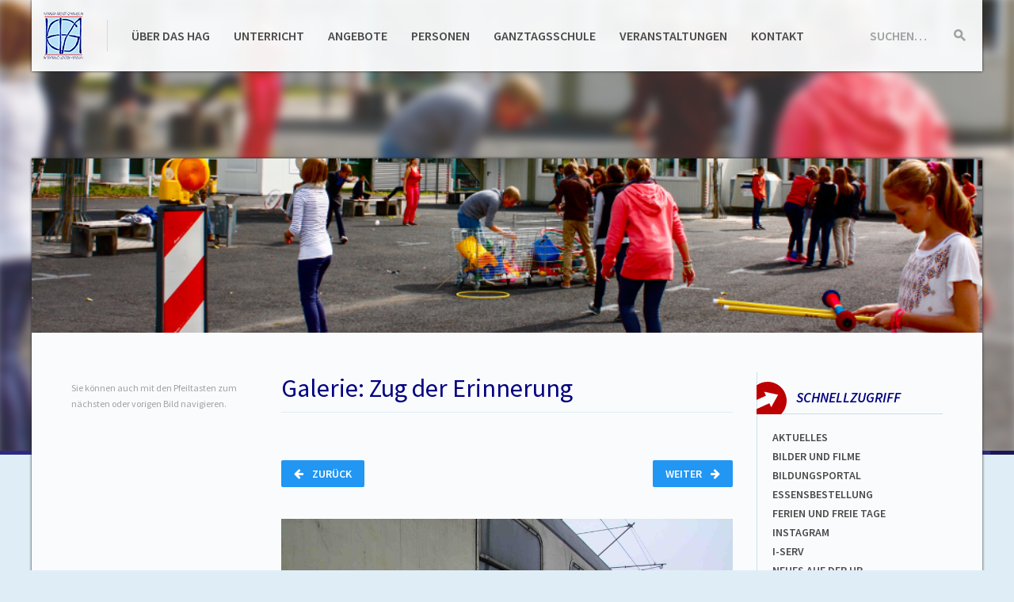

--- FILE ---
content_type: text/html; charset=UTF-8
request_url: https://hagh.net/multimedia/8712?element=32
body_size: 9434
content:
<!DOCTYPE html>
<html lang="de-1996" class="no-js">
<head>
  <meta charset="UTF-8">
  <meta name="viewport" content="width=device-width, initial-scale=1">
  <meta name="theme-color" content="#29295e">
  <title>n2tamCMS</title>
  <link rel="stylesheet" href="https://hagh.net/layout/papercraft/fonts/source-sans-pro.css">
  <link rel="stylesheet" href="https://hagh.net/layout/papercraft/static/build/css/page.min.css">
  <link rel="stylesheet" href="https://hagh.net/layout/papercraft/static/build/css/print.min.css" media="print">
  <link rel="stylesheet" href="https://maxcdn.bootstrapcdn.com/font-awesome/4.4.0/css/font-awesome.min.css">
  <script src="https://hagh.net/layout/papercraft/static/build/js/preload.bundle.js"></script>
  <link rel="apple-touch-icon" sizes="57x57" href="/apple-touch-icon-57x57.png">
  <link rel="apple-touch-icon" sizes="60x60" href="/apple-touch-icon-60x60.png">
  <link rel="apple-touch-icon" sizes="72x72" href="/apple-touch-icon-72x72.png">
  <link rel="apple-touch-icon" sizes="76x76" href="/apple-touch-icon-76x76.png">
  <link rel="apple-touch-icon" sizes="114x114" href="/apple-touch-icon-114x114.png">
  <link rel="apple-touch-icon" sizes="120x120" href="/apple-touch-icon-120x120.png">
  <link rel="apple-touch-icon" sizes="144x144" href="/apple-touch-icon-144x144.png">
  <link rel="apple-touch-icon" sizes="152x152" href="/apple-touch-icon-152x152.png">
  <link rel="apple-touch-icon" sizes="180x180" href="/apple-touch-icon-180x180.png">
  <link rel="icon" type="image/png" href="/favicon-32x32.png" sizes="32x32">
  <link rel="icon" type="image/png" href="/android-chrome-192x192.png" sizes="192x192">
  <link rel="icon" type="image/png" href="/favicon-96x96.png" sizes="96x96">
  <link rel="icon" type="image/png" href="/favicon-16x16.png" sizes="16x16">
  <link rel="manifest" href="/manifest.json">
  <link rel="mask-icon" href="/safari-pinned-tab.svg" color="#5bbad5">
  <meta name="msapplication-TileColor" content="#b8e1f6">
  <meta name="msapplication-TileImage" content="/mstile-144x144.png">
</head>
<body class="screen">
  <a href="#content" class="accessibility -to-content">Zum Inhalt springen</a>

  <div class="blurryimage">
    <div class="blurryimage__inner js-blurry" style="background-image: url('https://hagh.net/layout/headerbg/headerbg18.jpg')"></div>
  </div>

  <div class="page-wrapper">

    <div class="page-wrapper__header-container-helper">
      <header class="page-wrapper__header page-header">
        <a class="page-header__brand js-brand" href="https://hagh.net/homepage.php?ref=logo"><h1 class="sr">Hannah-Arendt-Gymnasium Haßloch</h1></a>

        <form class="page-header__search search-form js-search-field" data-after-element=".js-brand" method="post" action="https://hagh.net/homepage.php?action=search&amp;op=submit">
          <div class="search-form__field input-group input-group--condensed">
            <label class="input-group__label" for="search">Suchen…</label>
            <input class="input-group__input" id="search" name="searchfor" type="text">
          </div>
          <button class="search-form__action" type="submit">
            <span class="sr">Suche starten</span>
            <svg class="search-form__icon">
              <use xlink:href="https://hagh.net/layout/papercraft/assets/build/svg/map-page.svg#page-search"></use>
            </svg>
          </button>
        </form>

        <button class="page-header__togglenav  burger js-mobile-nav-toggle" data-target="#mainnav">
          <span class="burger__text">Menü</span>
          <span class="burger__lines">
            <span class="burger__line burger__line--1"></span>
            <span class="burger__line burger__line--2"></span>
            <span class="burger__line burger__line--3"></span>
          </span>
        </button>

        <nav class="page-header__nav link-nav" id="mainnav">
          <ul class="link-nav__list link-list link-list--horizontal"><li><a href="https://hagh.net/kategorien/10"  class="">&Uuml;ber das HAG</a></li><li><a href="https://hagh.net/kategorien/9"  class="">Unterricht</a></li><li><a href="https://hagh.net/kategorien/14"  class="">Angebote</a></li><li><a href="https://hagh.net/kategorien/4"  class="">Personen</a></li><li><a href="https://hagh.net/kategorien/15"  class="">Ganztagsschule</a></li><li><a href="https://hagh.net/kategorien/17"  class="">Veranstaltungen</a></li><li><a href="https://hagh.net/seiten/956"  class="">Kontakt</a></li></ul>
        </nav>
      </header>
    </div>

    <div class="page-wrapper__content page-content js-page-content">
      <div class="page-content__teaserimage js-teaser-image" style="background-image: url('https://hagh.net/layout/headerbg/headerbg18.jpg')"></div>

      <nav class="js-mobile-panel page-content__nav mobile-slider mobile-slider--left col col--3" data-panel-type="nav">
        <button class="js-mobile-panel-control mobile-slider__control mobile-slider__control--toopen"><span class="mobile-slider__description">Seiten</span> <span class="mobile-slider__arrow arrow-right arrow"></span></button>
        <div class="mobile-slider__scroller">
          <div class="page-content__innernav">
            <div class="content-inner"><p class="small muted">Sie können auch mit den Pfeiltasten zum nächsten oder vorigen Bild navigieren.</p></div>&nbsp;
          </div>
        </div>
      </nav>

      <section class="content-inner col col--12 col--m--9 col--l--6" id="content">
        <div id="jsfilled"></div>
        <script>window.__GALLERY__ = [{"id":"8772","filetype":".jpg","filename":"ZugderErinnerung-53","filepath":"https:\/\/hagh.net\/medien\/fotos\/Galerien\/2012-2013\/ZugderErinnerung\/ZugderErinnerung-53.jpg","description":"Originaldateiname: ZugderErinnerung-53.jpg","author":"Ulrike Faulhaber"},{"id":"8770","filetype":".jpg","filename":"ZugderErinnerung-20","filepath":"https:\/\/hagh.net\/medien\/fotos\/Galerien\/2012-2013\/ZugderErinnerung\/ZugderErinnerung-20.jpg","description":"Originaldateiname: ZugderErinnerung-20.jpg","author":"Ulrike Faulhaber"},{"id":"8771","filetype":".jpg","filename":"ZugderErinnerung-05","filepath":"https:\/\/hagh.net\/medien\/fotos\/Galerien\/2012-2013\/ZugderErinnerung\/ZugderErinnerung-05.jpg","description":"Originaldateiname: ZugderErinnerung-05.jpg","author":"Ulrike Faulhaber"},{"id":"8769","filetype":".jpg","filename":"ZugderErinnerung-15","filepath":"https:\/\/hagh.net\/medien\/fotos\/Galerien\/2012-2013\/ZugderErinnerung\/ZugderErinnerung-15.jpg","description":"Originaldateiname: ZugderErinnerung-15.jpg","author":"Ulrike Faulhaber"},{"id":"8768","filetype":".jpg","filename":"ZugderErinnerung-21","filepath":"https:\/\/hagh.net\/medien\/fotos\/Galerien\/2012-2013\/ZugderErinnerung\/ZugderErinnerung-21.jpg","description":"Originaldateiname: ZugderErinnerung-21.jpg","author":"Ulrike Faulhaber"},{"id":"8765","filetype":".jpg","filename":"ZugderErinnerung-47","filepath":"https:\/\/hagh.net\/medien\/fotos\/Galerien\/2012-2013\/ZugderErinnerung\/ZugderErinnerung-47.jpg","description":"Originaldateiname: ZugderErinnerung-47.jpg","author":"Ulrike Faulhaber"},{"id":"8766","filetype":".jpg","filename":"ZugderErinnerung-12","filepath":"https:\/\/hagh.net\/medien\/fotos\/Galerien\/2012-2013\/ZugderErinnerung\/ZugderErinnerung-12.jpg","description":"Originaldateiname: ZugderErinnerung-12.jpg","author":"Ulrike Faulhaber"},{"id":"8764","filetype":".jpg","filename":"ZugderErinnerung-02","filepath":"https:\/\/hagh.net\/medien\/fotos\/Galerien\/2012-2013\/ZugderErinnerung\/ZugderErinnerung-02.jpg","description":"Originaldateiname: ZugderErinnerung-02.jpg","author":"Ulrike Faulhaber"},{"id":"8763","filetype":".jpg","filename":"ZugderErinnerung-22","filepath":"https:\/\/hagh.net\/medien\/fotos\/Galerien\/2012-2013\/ZugderErinnerung\/ZugderErinnerung-22.jpg","description":"Originaldateiname: ZugderErinnerung-22.jpg","author":"Ulrike Faulhaber"},{"id":"8762","filetype":".jpg","filename":"ZugderErinnerung-50","filepath":"https:\/\/hagh.net\/medien\/fotos\/Galerien\/2012-2013\/ZugderErinnerung\/ZugderErinnerung-50.jpg","description":"Originaldateiname: ZugderErinnerung-50.jpg","author":"Ulrike Faulhaber"},{"id":"8761","filetype":".jpg","filename":"ZugderErinnerung-58","filepath":"https:\/\/hagh.net\/medien\/fotos\/Galerien\/2012-2013\/ZugderErinnerung\/ZugderErinnerung-58.jpg","description":"Originaldateiname: ZugderErinnerung-58.jpg","author":"Ulrike Faulhaber"},{"id":"8759","filetype":".jpg","filename":"ZugderErinnerung-23","filepath":"https:\/\/hagh.net\/medien\/fotos\/Galerien\/2012-2013\/ZugderErinnerung\/ZugderErinnerung-23.jpg","description":"Originaldateiname: ZugderErinnerung-23.jpg","author":"Ulrike Faulhaber"},{"id":"8760","filetype":".jpg","filename":"ZugderErinnerung-55","filepath":"https:\/\/hagh.net\/medien\/fotos\/Galerien\/2012-2013\/ZugderErinnerung\/ZugderErinnerung-55.jpg","description":"Originaldateiname: ZugderErinnerung-55.jpg","author":"Ulrike Faulhaber"},{"id":"8758","filetype":".jpg","filename":"ZugderErinnerung-32","filepath":"https:\/\/hagh.net\/medien\/fotos\/Galerien\/2012-2013\/ZugderErinnerung\/ZugderErinnerung-32.jpg","description":"Originaldateiname: ZugderErinnerung-32.jpg","author":"Ulrike Faulhaber"},{"id":"8757","filetype":".jpg","filename":"ZugderErinnerung-54","filepath":"https:\/\/hagh.net\/medien\/fotos\/Galerien\/2012-2013\/ZugderErinnerung\/ZugderErinnerung-54.jpg","description":"Originaldateiname: ZugderErinnerung-54.jpg","author":"Ulrike Faulhaber"},{"id":"8756","filetype":".jpg","filename":"ZugderErinnerung-11","filepath":"https:\/\/hagh.net\/medien\/fotos\/Galerien\/2012-2013\/ZugderErinnerung\/ZugderErinnerung-11.jpg","description":"Originaldateiname: ZugderErinnerung-11.jpg","author":"Ulrike Faulhaber"},{"id":"8755","filetype":".jpg","filename":"ZugderErinnerung-27","filepath":"https:\/\/hagh.net\/medien\/fotos\/Galerien\/2012-2013\/ZugderErinnerung\/ZugderErinnerung-27.jpg","description":"Originaldateiname: ZugderErinnerung-27.jpg","author":"Ulrike Faulhaber"},{"id":"8753","filetype":".jpg","filename":"ZugderErinnerung-03","filepath":"https:\/\/hagh.net\/medien\/fotos\/Galerien\/2012-2013\/ZugderErinnerung\/ZugderErinnerung-03.jpg","description":"Originaldateiname: ZugderErinnerung-03.jpg","author":"Ulrike Faulhaber"},{"id":"8754","filetype":".jpg","filename":"ZugderErinnerung-28","filepath":"https:\/\/hagh.net\/medien\/fotos\/Galerien\/2012-2013\/ZugderErinnerung\/ZugderErinnerung-28.jpg","description":"Originaldateiname: ZugderErinnerung-28.jpg","author":"Ulrike Faulhaber"},{"id":"8751","filetype":".jpg","filename":"ZugderErinnerung-10","filepath":"https:\/\/hagh.net\/medien\/fotos\/Galerien\/2012-2013\/ZugderErinnerung\/ZugderErinnerung-10.jpg","description":"Originaldateiname: ZugderErinnerung-10.jpg","author":"Ulrike Faulhaber"},{"id":"8752","filetype":".jpg","filename":"ZugderErinnerung-48","filepath":"https:\/\/hagh.net\/medien\/fotos\/Galerien\/2012-2013\/ZugderErinnerung\/ZugderErinnerung-48.jpg","description":"Originaldateiname: ZugderErinnerung-48.jpg","author":"Ulrike Faulhaber"},{"id":"8750","filetype":".jpg","filename":"ZugderErinnerung-51","filepath":"https:\/\/hagh.net\/medien\/fotos\/Galerien\/2012-2013\/ZugderErinnerung\/ZugderErinnerung-51.jpg","description":"Originaldateiname: ZugderErinnerung-51.jpg","author":"Ulrike Faulhaber"},{"id":"8747","filetype":".jpg","filename":"ZugderErinnerung-04","filepath":"https:\/\/hagh.net\/medien\/fotos\/Galerien\/2012-2013\/ZugderErinnerung\/ZugderErinnerung-04.jpg","description":"Originaldateiname: ZugderErinnerung-04.jpg","author":"Ulrike Faulhaber"},{"id":"8748","filetype":".jpg","filename":"ZugderErinnerung-56","filepath":"https:\/\/hagh.net\/medien\/fotos\/Galerien\/2012-2013\/ZugderErinnerung\/ZugderErinnerung-56.jpg","description":"Originaldateiname: ZugderErinnerung-56.jpg","author":"Ulrike Faulhaber"},{"id":"8746","filetype":".jpg","filename":"ZugderErinnerung-49","filepath":"https:\/\/hagh.net\/medien\/fotos\/Galerien\/2012-2013\/ZugderErinnerung\/ZugderErinnerung-49.jpg","description":"Originaldateiname: ZugderErinnerung-49.jpg","author":"Ulrike Faulhaber"},{"id":"8745","filetype":".jpg","filename":"ZugderErinnerung-01","filepath":"https:\/\/hagh.net\/medien\/fotos\/Galerien\/2012-2013\/ZugderErinnerung\/ZugderErinnerung-01.jpg","description":"Originaldateiname: ZugderErinnerung-01.jpg","author":"Ulrike Faulhaber"},{"id":"8744","filetype":".jpg","filename":"ZugderErinnerung-40","filepath":"https:\/\/hagh.net\/medien\/fotos\/Galerien\/2012-2013\/ZugderErinnerung\/ZugderErinnerung-40.jpg","description":"Originaldateiname: ZugderErinnerung-40.jpg","author":"Ulrike Faulhaber"},{"id":"8743","filetype":".jpg","filename":"ZugderErinnerung-42","filepath":"https:\/\/hagh.net\/medien\/fotos\/Galerien\/2012-2013\/ZugderErinnerung\/ZugderErinnerung-42.jpg","description":"Originaldateiname: ZugderErinnerung-42.jpg","author":"Ulrike Faulhaber"},{"id":"8742","filetype":".jpg","filename":"ZugderErinnerung-37","filepath":"https:\/\/hagh.net\/medien\/fotos\/Galerien\/2012-2013\/ZugderErinnerung\/ZugderErinnerung-37.jpg","description":"Originaldateiname: ZugderErinnerung-37.jpg","author":"Ulrike Faulhaber"},{"id":"8741","filetype":".jpg","filename":"ZugderErinnerung-38","filepath":"https:\/\/hagh.net\/medien\/fotos\/Galerien\/2012-2013\/ZugderErinnerung\/ZugderErinnerung-38.jpg","description":"Originaldateiname: ZugderErinnerung-38.jpg","author":"Ulrike Faulhaber"},{"id":"8739","filetype":".jpg","filename":"ZugderErinnerung-43","filepath":"https:\/\/hagh.net\/medien\/fotos\/Galerien\/2012-2013\/ZugderErinnerung\/ZugderErinnerung-43.jpg","description":"Originaldateiname: ZugderErinnerung-43.jpg","author":"Ulrike Faulhaber"},{"id":"8740","filetype":".jpg","filename":"ZugderErinnerung-17","filepath":"https:\/\/hagh.net\/medien\/fotos\/Galerien\/2012-2013\/ZugderErinnerung\/ZugderErinnerung-17.jpg","description":"Originaldateiname: ZugderErinnerung-17.jpg","author":"Ulrike Faulhaber"},{"id":"8738","filetype":".jpg","filename":"ZugderErinnerung-45","filepath":"https:\/\/hagh.net\/medien\/fotos\/Galerien\/2012-2013\/ZugderErinnerung\/ZugderErinnerung-45.jpg","description":"Originaldateiname: ZugderErinnerung-45.jpg","author":"Ulrike Faulhaber"},{"id":"8737","filetype":".jpg","filename":"ZugderErinnerung-33","filepath":"https:\/\/hagh.net\/medien\/fotos\/Galerien\/2012-2013\/ZugderErinnerung\/ZugderErinnerung-33.jpg","description":"Originaldateiname: ZugderErinnerung-33.jpg","author":"Ulrike Faulhaber"},{"id":"8736","filetype":".jpg","filename":"ZugderErinnerung-18","filepath":"https:\/\/hagh.net\/medien\/fotos\/Galerien\/2012-2013\/ZugderErinnerung\/ZugderErinnerung-18.jpg","description":"Originaldateiname: ZugderErinnerung-18.jpg","author":"Ulrike Faulhaber"},{"id":"8735","filetype":".jpg","filename":"ZugderErinnerung-31","filepath":"https:\/\/hagh.net\/medien\/fotos\/Galerien\/2012-2013\/ZugderErinnerung\/ZugderErinnerung-31.jpg","description":"Originaldateiname: ZugderErinnerung-31.jpg","author":"Ulrike Faulhaber"},{"id":"8734","filetype":".jpg","filename":"ZugderErinnerung-16","filepath":"https:\/\/hagh.net\/medien\/fotos\/Galerien\/2012-2013\/ZugderErinnerung\/ZugderErinnerung-16.jpg","description":"Originaldateiname: ZugderErinnerung-16.jpg","author":"Ulrike Faulhaber"},{"id":"8733","filetype":".jpg","filename":"ZugderErinnerung-13","filepath":"https:\/\/hagh.net\/medien\/fotos\/Galerien\/2012-2013\/ZugderErinnerung\/ZugderErinnerung-13.jpg","description":"Originaldateiname: ZugderErinnerung-13.jpg","author":"Ulrike Faulhaber"},{"id":"8732","filetype":".jpg","filename":"ZugderErinnerung-36","filepath":"https:\/\/hagh.net\/medien\/fotos\/Galerien\/2012-2013\/ZugderErinnerung\/ZugderErinnerung-36.jpg","description":"Originaldateiname: ZugderErinnerung-36.jpg","author":"Ulrike Faulhaber"},{"id":"8730","filetype":".jpg","filename":"ZugderErinnerung-46","filepath":"https:\/\/hagh.net\/medien\/fotos\/Galerien\/2012-2013\/ZugderErinnerung\/ZugderErinnerung-46.jpg","description":"Originaldateiname: ZugderErinnerung-46.jpg","author":"Ulrike Faulhaber"},{"id":"8731","filetype":".jpg","filename":"ZugderErinnerung-29","filepath":"https:\/\/hagh.net\/medien\/fotos\/Galerien\/2012-2013\/ZugderErinnerung\/ZugderErinnerung-29.jpg","description":"Originaldateiname: ZugderErinnerung-29.jpg","author":"Ulrike Faulhaber"},{"id":"8729","filetype":".jpg","filename":"ZugderErinnerung-52","filepath":"https:\/\/hagh.net\/medien\/fotos\/Galerien\/2012-2013\/ZugderErinnerung\/ZugderErinnerung-52.jpg","description":"Originaldateiname: ZugderErinnerung-52.jpg","author":"Ulrike Faulhaber"},{"id":"8728","filetype":".jpg","filename":"ZugderErinnerung-24","filepath":"https:\/\/hagh.net\/medien\/fotos\/Galerien\/2012-2013\/ZugderErinnerung\/ZugderErinnerung-24.jpg","description":"Originaldateiname: ZugderErinnerung-24.jpg","author":"Ulrike Faulhaber"},{"id":"8727","filetype":".jpg","filename":"ZugderErinnerung-14","filepath":"https:\/\/hagh.net\/medien\/fotos\/Galerien\/2012-2013\/ZugderErinnerung\/ZugderErinnerung-14.jpg","description":"Originaldateiname: ZugderErinnerung-14.jpg","author":"Ulrike Faulhaber"},{"id":"8726","filetype":".jpg","filename":"ZugderErinnerung-07","filepath":"https:\/\/hagh.net\/medien\/fotos\/Galerien\/2012-2013\/ZugderErinnerung\/ZugderErinnerung-07.jpg","description":"Originaldateiname: ZugderErinnerung-07.jpg","author":"Ulrike Faulhaber"},{"id":"8725","filetype":".jpg","filename":"ZugderErinnerung-26","filepath":"https:\/\/hagh.net\/medien\/fotos\/Galerien\/2012-2013\/ZugderErinnerung\/ZugderErinnerung-26.jpg","description":"Originaldateiname: ZugderErinnerung-26.jpg","author":"Ulrike Faulhaber"},{"id":"8724","filetype":".jpg","filename":"ZugderErinnerung-25","filepath":"https:\/\/hagh.net\/medien\/fotos\/Galerien\/2012-2013\/ZugderErinnerung\/ZugderErinnerung-25.jpg","description":"Originaldateiname: ZugderErinnerung-25.jpg","author":"Ulrike Faulhaber"},{"id":"8723","filetype":".jpg","filename":"ZugderErinnerung-35","filepath":"https:\/\/hagh.net\/medien\/fotos\/Galerien\/2012-2013\/ZugderErinnerung\/ZugderErinnerung-35.jpg","description":"Originaldateiname: ZugderErinnerung-35.jpg","author":"Ulrike Faulhaber"},{"id":"8721","filetype":".jpg","filename":"ZugderErinnerung-41","filepath":"https:\/\/hagh.net\/medien\/fotos\/Galerien\/2012-2013\/ZugderErinnerung\/ZugderErinnerung-41.jpg","description":"Originaldateiname: ZugderErinnerung-41.jpg","author":"Ulrike Faulhaber"},{"id":"8722","filetype":".jpg","filename":"ZugderErinnerung-08","filepath":"https:\/\/hagh.net\/medien\/fotos\/Galerien\/2012-2013\/ZugderErinnerung\/ZugderErinnerung-08.jpg","description":"Originaldateiname: ZugderErinnerung-08.jpg","author":"Ulrike Faulhaber"},{"id":"8720","filetype":".jpg","filename":"ZugderErinnerung-09","filepath":"https:\/\/hagh.net\/medien\/fotos\/Galerien\/2012-2013\/ZugderErinnerung\/ZugderErinnerung-09.jpg","description":"Originaldateiname: ZugderErinnerung-09.jpg","author":"Ulrike Faulhaber"},{"id":"8713","filetype":".jpg","filename":"ZugderErinnerung-34","filepath":"https:\/\/hagh.net\/medien\/fotos\/Galerien\/2012-2013\/ZugderErinnerung\/ZugderErinnerung-34.jpg","description":"Originaldateiname: ZugderErinnerung-34.jpg","author":"Ulrike Faulhaber"},{"id":"8714","filetype":".jpg","filename":"ZugderErinnerung-57","filepath":"https:\/\/hagh.net\/medien\/fotos\/Galerien\/2012-2013\/ZugderErinnerung\/ZugderErinnerung-57.jpg","description":"Originaldateiname: ZugderErinnerung-57.jpg","author":"Ulrike Faulhaber"},{"id":"8715","filetype":".jpg","filename":"ZugderErinnerung-19","filepath":"https:\/\/hagh.net\/medien\/fotos\/Galerien\/2012-2013\/ZugderErinnerung\/ZugderErinnerung-19.jpg","description":"Originaldateiname: ZugderErinnerung-19.jpg","author":"Ulrike Faulhaber"},{"id":"8716","filetype":".jpg","filename":"ZugderErinnerung-30","filepath":"https:\/\/hagh.net\/medien\/fotos\/Galerien\/2012-2013\/ZugderErinnerung\/ZugderErinnerung-30.jpg","description":"Originaldateiname: ZugderErinnerung-30.jpg","author":"Ulrike Faulhaber"},{"id":"8718","filetype":".jpg","filename":"ZugderErinnerung-39","filepath":"https:\/\/hagh.net\/medien\/fotos\/Galerien\/2012-2013\/ZugderErinnerung\/ZugderErinnerung-39.jpg","description":"Originaldateiname: ZugderErinnerung-39.jpg","author":"Ulrike Faulhaber"},{"id":"8719","filetype":".jpg","filename":"ZugderErinnerung-44","filepath":"https:\/\/hagh.net\/medien\/fotos\/Galerien\/2012-2013\/ZugderErinnerung\/ZugderErinnerung-44.jpg","description":"Originaldateiname: ZugderErinnerung-44.jpg","author":"Ulrike Faulhaber"},{"id":"8767","filetype":".jpg","filename":"ZugderErinnerung-06","filepath":"https:\/\/hagh.net\/medien\/fotos\/Galerien\/2012-2013\/ZugderErinnerung\/ZugderErinnerung-06.jpg","description":"Originaldateiname: ZugderErinnerung-06.jpg","author":"Ulrike Faulhaber"}]</script><script>window.__GALLERY_CURRENT_ELEMENT__ = 32</script><h2>Galerie: Zug der Erinnerung</h2><div class="clearfix form-group__element"><a  href="https://hagh.net/multimedia/8712?element=33" class="js-gallery-next button button--right">Weiter <i class="button__icon button__icon--right fa fa-arrow-right"></i></a><a  href="https://hagh.net/multimedia/8712?element=31" class="js-gallery-prev button"><i class="button__icon fa fa-arrow-left"></i> Zurück</a></div><div class="align-center form-group__element--smaller"><a class="anchor anchor--muted js-gallery-image-link" href="https://hagh.net/medien/fotos/Galerien/2012-2013/ZugderErinnerung/ZugderErinnerung-45.jpg" data-lightbox="single"><img class="js-gallery-image" src="https://hagh.net/medien/fotos/Galerien/2012-2013/ZugderErinnerung/ZugderErinnerung-45.jpg"></a></div><div class="form-group__element--smaller"><span class="muted small">Bild <span class="js-gallery-current">33</span> von 58</span><span class="muted small js-gallery-author" style="display: block">Urheber: Ulrike Faulhaber</span></div><div class="pagi-nation__wrap"><div class="pagi-nation"><a href="https://hagh.net/multimedia/8712?element=0" class="js-gallery-first pagi-nation__control"><i class="fa fa-angle-double-left"></i></a><a href="https://hagh.net/multimedia/8712?element=0" data-pagi="0" class="js-gallery-pagi pagi-nation__control--hidden pagi-nation__control ">1</a><a href="https://hagh.net/multimedia/8712?element=1" data-pagi="1" class="js-gallery-pagi pagi-nation__control--hidden pagi-nation__control ">2</a><a href="https://hagh.net/multimedia/8712?element=2" data-pagi="2" class="js-gallery-pagi pagi-nation__control--hidden pagi-nation__control ">3</a><a href="https://hagh.net/multimedia/8712?element=3" data-pagi="3" class="js-gallery-pagi pagi-nation__control--hidden pagi-nation__control ">4</a><a href="https://hagh.net/multimedia/8712?element=4" data-pagi="4" class="js-gallery-pagi pagi-nation__control--hidden pagi-nation__control ">5</a><a href="https://hagh.net/multimedia/8712?element=5" data-pagi="5" class="js-gallery-pagi pagi-nation__control--hidden pagi-nation__control ">6</a><a href="https://hagh.net/multimedia/8712?element=6" data-pagi="6" class="js-gallery-pagi pagi-nation__control--hidden pagi-nation__control ">7</a><a href="https://hagh.net/multimedia/8712?element=7" data-pagi="7" class="js-gallery-pagi pagi-nation__control--hidden pagi-nation__control ">8</a><a href="https://hagh.net/multimedia/8712?element=8" data-pagi="8" class="js-gallery-pagi pagi-nation__control--hidden pagi-nation__control ">9</a><a href="https://hagh.net/multimedia/8712?element=9" data-pagi="9" class="js-gallery-pagi pagi-nation__control--hidden pagi-nation__control ">10</a><a href="https://hagh.net/multimedia/8712?element=10" data-pagi="10" class="js-gallery-pagi pagi-nation__control--hidden pagi-nation__control ">11</a><a href="https://hagh.net/multimedia/8712?element=11" data-pagi="11" class="js-gallery-pagi pagi-nation__control--hidden pagi-nation__control ">12</a><a href="https://hagh.net/multimedia/8712?element=12" data-pagi="12" class="js-gallery-pagi pagi-nation__control--hidden pagi-nation__control ">13</a><a href="https://hagh.net/multimedia/8712?element=13" data-pagi="13" class="js-gallery-pagi pagi-nation__control--hidden pagi-nation__control ">14</a><a href="https://hagh.net/multimedia/8712?element=14" data-pagi="14" class="js-gallery-pagi pagi-nation__control--hidden pagi-nation__control ">15</a><a href="https://hagh.net/multimedia/8712?element=15" data-pagi="15" class="js-gallery-pagi pagi-nation__control--hidden pagi-nation__control ">16</a><a href="https://hagh.net/multimedia/8712?element=16" data-pagi="16" class="js-gallery-pagi pagi-nation__control--hidden pagi-nation__control ">17</a><a href="https://hagh.net/multimedia/8712?element=17" data-pagi="17" class="js-gallery-pagi pagi-nation__control--hidden pagi-nation__control ">18</a><a href="https://hagh.net/multimedia/8712?element=18" data-pagi="18" class="js-gallery-pagi pagi-nation__control--hidden pagi-nation__control ">19</a><a href="https://hagh.net/multimedia/8712?element=19" data-pagi="19" class="js-gallery-pagi pagi-nation__control--hidden pagi-nation__control ">20</a><a href="https://hagh.net/multimedia/8712?element=20" data-pagi="20" class="js-gallery-pagi pagi-nation__control--hidden pagi-nation__control ">21</a><a href="https://hagh.net/multimedia/8712?element=21" data-pagi="21" class="js-gallery-pagi pagi-nation__control--hidden pagi-nation__control ">22</a><a href="https://hagh.net/multimedia/8712?element=22" data-pagi="22" class="js-gallery-pagi pagi-nation__control--hidden pagi-nation__control ">23</a><a href="https://hagh.net/multimedia/8712?element=23" data-pagi="23" class="js-gallery-pagi pagi-nation__control--hidden pagi-nation__control ">24</a><a href="https://hagh.net/multimedia/8712?element=24" data-pagi="24" class="js-gallery-pagi pagi-nation__control--hidden pagi-nation__control ">25</a><a href="https://hagh.net/multimedia/8712?element=25" data-pagi="25" class="js-gallery-pagi pagi-nation__control--hidden pagi-nation__control ">26</a><a href="https://hagh.net/multimedia/8712?element=26" data-pagi="26" class="js-gallery-pagi pagi-nation__control--hidden pagi-nation__control ">27</a><a href="https://hagh.net/multimedia/8712?element=27" data-pagi="27" class="js-gallery-pagi pagi-nation__control--hidden pagi-nation__control ">28</a><a href="https://hagh.net/multimedia/8712?element=28" data-pagi="28" class="js-gallery-pagi pagi-nation__control ">29</a><a href="https://hagh.net/multimedia/8712?element=29" data-pagi="29" class="js-gallery-pagi pagi-nation__control ">30</a><a href="https://hagh.net/multimedia/8712?element=30" data-pagi="30" class="js-gallery-pagi pagi-nation__control ">31</a><a href="https://hagh.net/multimedia/8712?element=31" data-pagi="31" class="js-gallery-pagi pagi-nation__control ">32</a><a href="https://hagh.net/multimedia/8712?element=32" data-pagi="32" class="js-gallery-pagi pagi-nation__control pagi-nation__control--active">33</a><a href="https://hagh.net/multimedia/8712?element=33" data-pagi="33" class="js-gallery-pagi pagi-nation__control ">34</a><a href="https://hagh.net/multimedia/8712?element=34" data-pagi="34" class="js-gallery-pagi pagi-nation__control ">35</a><a href="https://hagh.net/multimedia/8712?element=35" data-pagi="35" class="js-gallery-pagi pagi-nation__control ">36</a><a href="https://hagh.net/multimedia/8712?element=36" data-pagi="36" class="js-gallery-pagi pagi-nation__control ">37</a><a href="https://hagh.net/multimedia/8712?element=37" data-pagi="37" class="js-gallery-pagi pagi-nation__control--hidden pagi-nation__control ">38</a><a href="https://hagh.net/multimedia/8712?element=38" data-pagi="38" class="js-gallery-pagi pagi-nation__control--hidden pagi-nation__control ">39</a><a href="https://hagh.net/multimedia/8712?element=39" data-pagi="39" class="js-gallery-pagi pagi-nation__control--hidden pagi-nation__control ">40</a><a href="https://hagh.net/multimedia/8712?element=40" data-pagi="40" class="js-gallery-pagi pagi-nation__control--hidden pagi-nation__control ">41</a><a href="https://hagh.net/multimedia/8712?element=41" data-pagi="41" class="js-gallery-pagi pagi-nation__control--hidden pagi-nation__control ">42</a><a href="https://hagh.net/multimedia/8712?element=42" data-pagi="42" class="js-gallery-pagi pagi-nation__control--hidden pagi-nation__control ">43</a><a href="https://hagh.net/multimedia/8712?element=43" data-pagi="43" class="js-gallery-pagi pagi-nation__control--hidden pagi-nation__control ">44</a><a href="https://hagh.net/multimedia/8712?element=44" data-pagi="44" class="js-gallery-pagi pagi-nation__control--hidden pagi-nation__control ">45</a><a href="https://hagh.net/multimedia/8712?element=45" data-pagi="45" class="js-gallery-pagi pagi-nation__control--hidden pagi-nation__control ">46</a><a href="https://hagh.net/multimedia/8712?element=46" data-pagi="46" class="js-gallery-pagi pagi-nation__control--hidden pagi-nation__control ">47</a><a href="https://hagh.net/multimedia/8712?element=47" data-pagi="47" class="js-gallery-pagi pagi-nation__control--hidden pagi-nation__control ">48</a><a href="https://hagh.net/multimedia/8712?element=48" data-pagi="48" class="js-gallery-pagi pagi-nation__control--hidden pagi-nation__control ">49</a><a href="https://hagh.net/multimedia/8712?element=49" data-pagi="49" class="js-gallery-pagi pagi-nation__control--hidden pagi-nation__control ">50</a><a href="https://hagh.net/multimedia/8712?element=50" data-pagi="50" class="js-gallery-pagi pagi-nation__control--hidden pagi-nation__control ">51</a><a href="https://hagh.net/multimedia/8712?element=51" data-pagi="51" class="js-gallery-pagi pagi-nation__control--hidden pagi-nation__control ">52</a><a href="https://hagh.net/multimedia/8712?element=52" data-pagi="52" class="js-gallery-pagi pagi-nation__control--hidden pagi-nation__control ">53</a><a href="https://hagh.net/multimedia/8712?element=53" data-pagi="53" class="js-gallery-pagi pagi-nation__control--hidden pagi-nation__control ">54</a><a href="https://hagh.net/multimedia/8712?element=54" data-pagi="54" class="js-gallery-pagi pagi-nation__control--hidden pagi-nation__control ">55</a><a href="https://hagh.net/multimedia/8712?element=55" data-pagi="55" class="js-gallery-pagi pagi-nation__control--hidden pagi-nation__control ">56</a><a href="https://hagh.net/multimedia/8712?element=56" data-pagi="56" class="js-gallery-pagi pagi-nation__control--hidden pagi-nation__control ">57</a><a href="https://hagh.net/multimedia/8712?element=57" data-pagi="57" class="js-gallery-pagi pagi-nation__control--hidden pagi-nation__control ">58</a><a href="https://hagh.net/multimedia/8712?element=57" class="js-gallery-last pagi-nation__control"><i class="fa fa-angle-double-right"></i></a></div></div>
        <div class="content-inner__pageinfo"></div>
        &nbsp;
      </section>

      <aside class="js-mobile-panel page-content__aside mobile-slider mobile-slider--right col col--3" data-panel-type="aside">
        <button class="js-mobile-panel-control mobile-slider__control mobile-slider__control--toopen"><span class="mobile-slider__description">Info</span> <span class="mobile-slider__arrow arrow arrow--left"></span></button>
        <div class="mobile-slider__scroller">

          

          <div class="aside-box">
            <header class="aside-box__title">
              <svg class="aside-box__icon">
                <use xlink:href="https://hagh.net/layout/papercraft/assets/build/svg/map-page.svg#page-aside_arrow"></use>
              </svg>
              <h3 class="aside-box__heading">Schnellzugriff</h3>
            </header>
            <div class="aside-box__content">
              <ul class="link-list link-list--narrow link-nav">
<li><a title="Aktuelles" href="https://hagh.net/seiten/204">Aktuelles</a></li>
<li><a title="Mediencenter" href="https://hagh.net/seiten/529">Bilder und Filme</a></li>
<li><a href="https://bildungsportal.rlp.de/dashboard-ng/" target="_blank" rel="noopener">Bildungsportal</a></li>
<li><a title="Bestellung des Essens" href="https://hag.sams-on.de/" target="_blank" rel="noopener">ESSENSBESTELLUNG</a></li>
<li><a title="Ferien" href="seiten/363">FERIEN und Freie TAGe</a></li>
<li><a title="Instagram" href="https://www.instagram.com/hannaharendtgymnasium/" target="_blank" rel="noopener">Instagram</a></li>
<li><a href="https://hagh-iserv.de/" target="_blank" rel="noopener">I-SERV</a></li>
<li><a title="Neues auf der HP" href="https://hagh.net/seiten/317">Neues auf der HP</a></li>
<li><a title="Schul-ABC" href="https://hagh.net/seiten/398">Schul-abc</a></li>
<li><a title="Schulb&uuml;cher" href="seiten/61">Schulb&uuml;cher</a></li>
<li><a title="Speisepl&auml;ne" href="https://hagh.net/seiten/1086">spEISEPL&Auml;NE</a></li>
<li><a title="Startseite" href="homepage.php?ref=logo">Startseite</a></li>
<li><a title="Terminkalender" href="https://hagh.net/seiten/316">Terminkalender</a></li>
<li><a title="Vertretungsplan" href="https://ha-gym.webuntis.com/WebUntis/monitor?school=ha-gym&amp;monitorType=subst&amp;format=Sch%C3%BClermonitor" target="_blank" rel="noopener">Vertretungsplan</a></li>
<li><a title="Stundenpl&auml;ne" href="https://ha-gym.webuntis.com/WebUntis/?school=ha-gym#/basic/login" target="_blank" rel="noopener">WEBUNTIS</a></li>
</ul>
            </div>
          </div>

          <div class="aside-box">
            <header class="aside-box__title">
              <svg class="aside-box__icon">
                <use xlink:href="https://hagh.net/layout/papercraft/assets/build/svg/map-page.svg#page-aside_announce"></use>
              </svg>
              <h3 class="aside-box__heading">Aktuelles</h3>
            </header>
            <div class="aside-box__content">
              <p><!-- [if gte mso 9]><xml>
 <o:OfficeDocumentSettings>
  <o:AllowPNG/>
 </o:OfficeDocumentSettings>
</xml><![endif]--><!-- [if gte mso 9]><xml>
 <w:WordDocument>
  <w:View>Normal</w:View>
  <w:Zoom>0</w:Zoom>
  <w:TrackMoves/>
  <w:TrackFormatting/>
  <w:HyphenationZone>21</w:HyphenationZone>
  <w:PunctuationKerning/>
  <w:ValidateAgainstSchemas/>
  <w:SaveIfXMLInvalid>false</w:SaveIfXMLInvalid>
  <w:IgnoreMixedContent>false</w:IgnoreMixedContent>
  <w:AlwaysShowPlaceholderText>false</w:AlwaysShowPlaceholderText>
  <w:DoNotPromoteQF/>
  <w:LidThemeOther>DE</w:LidThemeOther>
  <w:LidThemeAsian>X-NONE</w:LidThemeAsian>
  <w:LidThemeComplexScript>X-NONE</w:LidThemeComplexScript>
  <w:Compatibility>
   <w:BreakWrappedTables/>
   <w:SnapToGridInCell/>
   <w:WrapTextWithPunct/>
   <w:UseAsianBreakRules/>
   <w:DontGrowAutofit/>
   <w:SplitPgBreakAndParaMark/>
   <w:EnableOpenTypeKerning/>
   <w:DontFlipMirrorIndents/>
   <w:OverrideTableStyleHps/>
  </w:Compatibility>
  <m:mathPr>
   <m:mathFont m:val="Cambria Math"/>
   <m:brkBin m:val="before"/>
   <m:brkBinSub m:val="&#45;-"/>
   <m:smallFrac m:val="off"/>
   <m:dispDef/>
   <m:lMargin m:val="0"/>
   <m:rMargin m:val="0"/>
   <m:defJc m:val="centerGroup"/>
   <m:wrapIndent m:val="1440"/>
   <m:intLim m:val="subSup"/>
   <m:naryLim m:val="undOvr"/>
  </m:mathPr></w:WordDocument>
</xml><![endif]--><!-- [if gte mso 9]><xml>
 <w:LatentStyles DefLockedState="false" DefUnhideWhenUsed="false"
  DefSemiHidden="false" DefQFormat="false" DefPriority="99"
  LatentStyleCount="375">
  <w:LsdException Locked="false" Priority="0" QFormat="true" Name="Normal"/>
  <w:LsdException Locked="false" Priority="9" QFormat="true" Name="heading 1"/>
  <w:LsdException Locked="false" Priority="9" SemiHidden="true"
   UnhideWhenUsed="true" QFormat="true" Name="heading 2"/>
  <w:LsdException Locked="false" Priority="9" SemiHidden="true"
   UnhideWhenUsed="true" QFormat="true" Name="heading 3"/>
  <w:LsdException Locked="false" Priority="9" SemiHidden="true"
   UnhideWhenUsed="true" QFormat="true" Name="heading 4"/>
  <w:LsdException Locked="false" Priority="9" SemiHidden="true"
   UnhideWhenUsed="true" QFormat="true" Name="heading 5"/>
  <w:LsdException Locked="false" Priority="9" SemiHidden="true"
   UnhideWhenUsed="true" QFormat="true" Name="heading 6"/>
  <w:LsdException Locked="false" Priority="9" SemiHidden="true"
   UnhideWhenUsed="true" QFormat="true" Name="heading 7"/>
  <w:LsdException Locked="false" Priority="9" SemiHidden="true"
   UnhideWhenUsed="true" QFormat="true" Name="heading 8"/>
  <w:LsdException Locked="false" Priority="9" SemiHidden="true"
   UnhideWhenUsed="true" QFormat="true" Name="heading 9"/>
  <w:LsdException Locked="false" SemiHidden="true" UnhideWhenUsed="true"
   Name="index 1"/>
  <w:LsdException Locked="false" SemiHidden="true" UnhideWhenUsed="true"
   Name="index 2"/>
  <w:LsdException Locked="false" SemiHidden="true" UnhideWhenUsed="true"
   Name="index 3"/>
  <w:LsdException Locked="false" SemiHidden="true" UnhideWhenUsed="true"
   Name="index 4"/>
  <w:LsdException Locked="false" SemiHidden="true" UnhideWhenUsed="true"
   Name="index 5"/>
  <w:LsdException Locked="false" SemiHidden="true" UnhideWhenUsed="true"
   Name="index 6"/>
  <w:LsdException Locked="false" SemiHidden="true" UnhideWhenUsed="true"
   Name="index 7"/>
  <w:LsdException Locked="false" SemiHidden="true" UnhideWhenUsed="true"
   Name="index 8"/>
  <w:LsdException Locked="false" SemiHidden="true" UnhideWhenUsed="true"
   Name="index 9"/>
  <w:LsdException Locked="false" Priority="39" SemiHidden="true"
   UnhideWhenUsed="true" Name="toc 1"/>
  <w:LsdException Locked="false" Priority="39" SemiHidden="true"
   UnhideWhenUsed="true" Name="toc 2"/>
  <w:LsdException Locked="false" Priority="39" SemiHidden="true"
   UnhideWhenUsed="true" Name="toc 3"/>
  <w:LsdException Locked="false" Priority="39" SemiHidden="true"
   UnhideWhenUsed="true" Name="toc 4"/>
  <w:LsdException Locked="false" Priority="39" SemiHidden="true"
   UnhideWhenUsed="true" Name="toc 5"/>
  <w:LsdException Locked="false" Priority="39" SemiHidden="true"
   UnhideWhenUsed="true" Name="toc 6"/>
  <w:LsdException Locked="false" Priority="39" SemiHidden="true"
   UnhideWhenUsed="true" Name="toc 7"/>
  <w:LsdException Locked="false" Priority="39" SemiHidden="true"
   UnhideWhenUsed="true" Name="toc 8"/>
  <w:LsdException Locked="false" Priority="39" SemiHidden="true"
   UnhideWhenUsed="true" Name="toc 9"/>
  <w:LsdException Locked="false" SemiHidden="true" UnhideWhenUsed="true"
   Name="Normal Indent"/>
  <w:LsdException Locked="false" SemiHidden="true" UnhideWhenUsed="true"
   Name="footnote text"/>
  <w:LsdException Locked="false" SemiHidden="true" UnhideWhenUsed="true"
   Name="annotation text"/>
  <w:LsdException Locked="false" SemiHidden="true" UnhideWhenUsed="true"
   Name="header"/>
  <w:LsdException Locked="false" SemiHidden="true" UnhideWhenUsed="true"
   Name="footer"/>
  <w:LsdException Locked="false" SemiHidden="true" UnhideWhenUsed="true"
   Name="index heading"/>
  <w:LsdException Locked="false" Priority="35" SemiHidden="true"
   UnhideWhenUsed="true" QFormat="true" Name="caption"/>
  <w:LsdException Locked="false" SemiHidden="true" UnhideWhenUsed="true"
   Name="table of figures"/>
  <w:LsdException Locked="false" SemiHidden="true" UnhideWhenUsed="true"
   Name="envelope address"/>
  <w:LsdException Locked="false" SemiHidden="true" UnhideWhenUsed="true"
   Name="envelope return"/>
  <w:LsdException Locked="false" SemiHidden="true" UnhideWhenUsed="true"
   Name="footnote reference"/>
  <w:LsdException Locked="false" SemiHidden="true" UnhideWhenUsed="true"
   Name="annotation reference"/>
  <w:LsdException Locked="false" SemiHidden="true" UnhideWhenUsed="true"
   Name="line number"/>
  <w:LsdException Locked="false" SemiHidden="true" UnhideWhenUsed="true"
   Name="page number"/>
  <w:LsdException Locked="false" SemiHidden="true" UnhideWhenUsed="true"
   Name="endnote reference"/>
  <w:LsdException Locked="false" SemiHidden="true" UnhideWhenUsed="true"
   Name="endnote text"/>
  <w:LsdException Locked="false" SemiHidden="true" UnhideWhenUsed="true"
   Name="table of authorities"/>
  <w:LsdException Locked="false" SemiHidden="true" UnhideWhenUsed="true"
   Name="macro"/>
  <w:LsdException Locked="false" SemiHidden="true" UnhideWhenUsed="true"
   Name="toa heading"/>
  <w:LsdException Locked="false" SemiHidden="true" UnhideWhenUsed="true"
   Name="List"/>
  <w:LsdException Locked="false" SemiHidden="true" UnhideWhenUsed="true"
   Name="List Bullet"/>
  <w:LsdException Locked="false" SemiHidden="true" UnhideWhenUsed="true"
   Name="List Number"/>
  <w:LsdException Locked="false" SemiHidden="true" UnhideWhenUsed="true"
   Name="List 2"/>
  <w:LsdException Locked="false" SemiHidden="true" UnhideWhenUsed="true"
   Name="List 3"/>
  <w:LsdException Locked="false" SemiHidden="true" UnhideWhenUsed="true"
   Name="List 4"/>
  <w:LsdException Locked="false" SemiHidden="true" UnhideWhenUsed="true"
   Name="List 5"/>
  <w:LsdException Locked="false" SemiHidden="true" UnhideWhenUsed="true"
   Name="List Bullet 2"/>
  <w:LsdException Locked="false" SemiHidden="true" UnhideWhenUsed="true"
   Name="List Bullet 3"/>
  <w:LsdException Locked="false" SemiHidden="true" UnhideWhenUsed="true"
   Name="List Bullet 4"/>
  <w:LsdException Locked="false" SemiHidden="true" UnhideWhenUsed="true"
   Name="List Bullet 5"/>
  <w:LsdException Locked="false" SemiHidden="true" UnhideWhenUsed="true"
   Name="List Number 2"/>
  <w:LsdException Locked="false" SemiHidden="true" UnhideWhenUsed="true"
   Name="List Number 3"/>
  <w:LsdException Locked="false" SemiHidden="true" UnhideWhenUsed="true"
   Name="List Number 4"/>
  <w:LsdException Locked="false" SemiHidden="true" UnhideWhenUsed="true"
   Name="List Number 5"/>
  <w:LsdException Locked="false" Priority="10" QFormat="true" Name="Title"/>
  <w:LsdException Locked="false" SemiHidden="true" UnhideWhenUsed="true"
   Name="Closing"/>
  <w:LsdException Locked="false" SemiHidden="true" UnhideWhenUsed="true"
   Name="Signature"/>
  <w:LsdException Locked="false" Priority="1" SemiHidden="true"
   UnhideWhenUsed="true" Name="Default Paragraph Font"/>
  <w:LsdException Locked="false" SemiHidden="true" UnhideWhenUsed="true"
   Name="Body Text"/>
  <w:LsdException Locked="false" SemiHidden="true" UnhideWhenUsed="true"
   Name="Body Text Indent"/>
  <w:LsdException Locked="false" SemiHidden="true" UnhideWhenUsed="true"
   Name="List Continue"/>
  <w:LsdException Locked="false" SemiHidden="true" UnhideWhenUsed="true"
   Name="List Continue 2"/>
  <w:LsdException Locked="false" SemiHidden="true" UnhideWhenUsed="true"
   Name="List Continue 3"/>
  <w:LsdException Locked="false" SemiHidden="true" UnhideWhenUsed="true"
   Name="List Continue 4"/>
  <w:LsdException Locked="false" SemiHidden="true" UnhideWhenUsed="true"
   Name="List Continue 5"/>
  <w:LsdException Locked="false" SemiHidden="true" UnhideWhenUsed="true"
   Name="Message Header"/>
  <w:LsdException Locked="false" Priority="11" QFormat="true" Name="Subtitle"/>
  <w:LsdException Locked="false" SemiHidden="true" UnhideWhenUsed="true"
   Name="Salutation"/>
  <w:LsdException Locked="false" SemiHidden="true" UnhideWhenUsed="true"
   Name="Date"/>
  <w:LsdException Locked="false" SemiHidden="true" UnhideWhenUsed="true"
   Name="Body Text First Indent"/>
  <w:LsdException Locked="false" SemiHidden="true" UnhideWhenUsed="true"
   Name="Body Text First Indent 2"/>
  <w:LsdException Locked="false" SemiHidden="true" UnhideWhenUsed="true"
   Name="Note Heading"/>
  <w:LsdException Locked="false" SemiHidden="true" UnhideWhenUsed="true"
   Name="Body Text 2"/>
  <w:LsdException Locked="false" SemiHidden="true" UnhideWhenUsed="true"
   Name="Body Text 3"/>
  <w:LsdException Locked="false" SemiHidden="true" UnhideWhenUsed="true"
   Name="Body Text Indent 2"/>
  <w:LsdException Locked="false" SemiHidden="true" UnhideWhenUsed="true"
   Name="Body Text Indent 3"/>
  <w:LsdException Locked="false" SemiHidden="true" UnhideWhenUsed="true"
   Name="Block Text"/>
  <w:LsdException Locked="false" SemiHidden="true" UnhideWhenUsed="true"
   Name="Hyperlink"/>
  <w:LsdException Locked="false" SemiHidden="true" UnhideWhenUsed="true"
   Name="FollowedHyperlink"/>
  <w:LsdException Locked="false" Priority="22" QFormat="true" Name="Strong"/>
  <w:LsdException Locked="false" Priority="20" QFormat="true" Name="Emphasis"/>
  <w:LsdException Locked="false" SemiHidden="true" UnhideWhenUsed="true"
   Name="Document Map"/>
  <w:LsdException Locked="false" SemiHidden="true" UnhideWhenUsed="true"
   Name="Plain Text"/>
  <w:LsdException Locked="false" SemiHidden="true" UnhideWhenUsed="true"
   Name="E-mail Signature"/>
  <w:LsdException Locked="false" SemiHidden="true" UnhideWhenUsed="true"
   Name="HTML Top of Form"/>
  <w:LsdException Locked="false" SemiHidden="true" UnhideWhenUsed="true"
   Name="HTML Bottom of Form"/>
  <w:LsdException Locked="false" SemiHidden="true" UnhideWhenUsed="true"
   Name="Normal (Web)"/>
  <w:LsdException Locked="false" SemiHidden="true" UnhideWhenUsed="true"
   Name="HTML Acronym"/>
  <w:LsdException Locked="false" SemiHidden="true" UnhideWhenUsed="true"
   Name="HTML Address"/>
  <w:LsdException Locked="false" SemiHidden="true" UnhideWhenUsed="true"
   Name="HTML Cite"/>
  <w:LsdException Locked="false" SemiHidden="true" UnhideWhenUsed="true"
   Name="HTML Code"/>
  <w:LsdException Locked="false" SemiHidden="true" UnhideWhenUsed="true"
   Name="HTML Definition"/>
  <w:LsdException Locked="false" SemiHidden="true" UnhideWhenUsed="true"
   Name="HTML Keyboard"/>
  <w:LsdException Locked="false" SemiHidden="true" UnhideWhenUsed="true"
   Name="HTML Preformatted"/>
  <w:LsdException Locked="false" SemiHidden="true" UnhideWhenUsed="true"
   Name="HTML Sample"/>
  <w:LsdException Locked="false" SemiHidden="true" UnhideWhenUsed="true"
   Name="HTML Typewriter"/>
  <w:LsdException Locked="false" SemiHidden="true" UnhideWhenUsed="true"
   Name="HTML Variable"/>
  <w:LsdException Locked="false" SemiHidden="true" UnhideWhenUsed="true"
   Name="Normal Table"/>
  <w:LsdException Locked="false" SemiHidden="true" UnhideWhenUsed="true"
   Name="annotation subject"/>
  <w:LsdException Locked="false" SemiHidden="true" UnhideWhenUsed="true"
   Name="No List"/>
  <w:LsdException Locked="false" SemiHidden="true" UnhideWhenUsed="true"
   Name="Outline List 1"/>
  <w:LsdException Locked="false" SemiHidden="true" UnhideWhenUsed="true"
   Name="Outline List 2"/>
  <w:LsdException Locked="false" SemiHidden="true" UnhideWhenUsed="true"
   Name="Outline List 3"/>
  <w:LsdException Locked="false" SemiHidden="true" UnhideWhenUsed="true"
   Name="Table Simple 1"/>
  <w:LsdException Locked="false" SemiHidden="true" UnhideWhenUsed="true"
   Name="Table Simple 2"/>
  <w:LsdException Locked="false" SemiHidden="true" UnhideWhenUsed="true"
   Name="Table Simple 3"/>
  <w:LsdException Locked="false" SemiHidden="true" UnhideWhenUsed="true"
   Name="Table Classic 1"/>
  <w:LsdException Locked="false" SemiHidden="true" UnhideWhenUsed="true"
   Name="Table Classic 2"/>
  <w:LsdException Locked="false" SemiHidden="true" UnhideWhenUsed="true"
   Name="Table Classic 3"/>
  <w:LsdException Locked="false" SemiHidden="true" UnhideWhenUsed="true"
   Name="Table Classic 4"/>
  <w:LsdException Locked="false" SemiHidden="true" UnhideWhenUsed="true"
   Name="Table Colorful 1"/>
  <w:LsdException Locked="false" SemiHidden="true" UnhideWhenUsed="true"
   Name="Table Colorful 2"/>
  <w:LsdException Locked="false" SemiHidden="true" UnhideWhenUsed="true"
   Name="Table Colorful 3"/>
  <w:LsdException Locked="false" SemiHidden="true" UnhideWhenUsed="true"
   Name="Table Columns 1"/>
  <w:LsdException Locked="false" SemiHidden="true" UnhideWhenUsed="true"
   Name="Table Columns 2"/>
  <w:LsdException Locked="false" SemiHidden="true" UnhideWhenUsed="true"
   Name="Table Columns 3"/>
  <w:LsdException Locked="false" SemiHidden="true" UnhideWhenUsed="true"
   Name="Table Columns 4"/>
  <w:LsdException Locked="false" SemiHidden="true" UnhideWhenUsed="true"
   Name="Table Columns 5"/>
  <w:LsdException Locked="false" SemiHidden="true" UnhideWhenUsed="true"
   Name="Table Grid 1"/>
  <w:LsdException Locked="false" SemiHidden="true" UnhideWhenUsed="true"
   Name="Table Grid 2"/>
  <w:LsdException Locked="false" SemiHidden="true" UnhideWhenUsed="true"
   Name="Table Grid 3"/>
  <w:LsdException Locked="false" SemiHidden="true" UnhideWhenUsed="true"
   Name="Table Grid 4"/>
  <w:LsdException Locked="false" SemiHidden="true" UnhideWhenUsed="true"
   Name="Table Grid 5"/>
  <w:LsdException Locked="false" SemiHidden="true" UnhideWhenUsed="true"
   Name="Table Grid 6"/>
  <w:LsdException Locked="false" SemiHidden="true" UnhideWhenUsed="true"
   Name="Table Grid 7"/>
  <w:LsdException Locked="false" SemiHidden="true" UnhideWhenUsed="true"
   Name="Table Grid 8"/>
  <w:LsdException Locked="false" SemiHidden="true" UnhideWhenUsed="true"
   Name="Table List 1"/>
  <w:LsdException Locked="false" SemiHidden="true" UnhideWhenUsed="true"
   Name="Table List 2"/>
  <w:LsdException Locked="false" SemiHidden="true" UnhideWhenUsed="true"
   Name="Table List 3"/>
  <w:LsdException Locked="false" SemiHidden="true" UnhideWhenUsed="true"
   Name="Table List 4"/>
  <w:LsdException Locked="false" SemiHidden="true" UnhideWhenUsed="true"
   Name="Table List 5"/>
  <w:LsdException Locked="false" SemiHidden="true" UnhideWhenUsed="true"
   Name="Table List 6"/>
  <w:LsdException Locked="false" SemiHidden="true" UnhideWhenUsed="true"
   Name="Table List 7"/>
  <w:LsdException Locked="false" SemiHidden="true" UnhideWhenUsed="true"
   Name="Table List 8"/>
  <w:LsdException Locked="false" SemiHidden="true" UnhideWhenUsed="true"
   Name="Table 3D effects 1"/>
  <w:LsdException Locked="false" SemiHidden="true" UnhideWhenUsed="true"
   Name="Table 3D effects 2"/>
  <w:LsdException Locked="false" SemiHidden="true" UnhideWhenUsed="true"
   Name="Table 3D effects 3"/>
  <w:LsdException Locked="false" SemiHidden="true" UnhideWhenUsed="true"
   Name="Table Contemporary"/>
  <w:LsdException Locked="false" SemiHidden="true" UnhideWhenUsed="true"
   Name="Table Elegant"/>
  <w:LsdException Locked="false" SemiHidden="true" UnhideWhenUsed="true"
   Name="Table Professional"/>
  <w:LsdException Locked="false" SemiHidden="true" UnhideWhenUsed="true"
   Name="Table Subtle 1"/>
  <w:LsdException Locked="false" SemiHidden="true" UnhideWhenUsed="true"
   Name="Table Subtle 2"/>
  <w:LsdException Locked="false" SemiHidden="true" UnhideWhenUsed="true"
   Name="Table Web 1"/>
  <w:LsdException Locked="false" SemiHidden="true" UnhideWhenUsed="true"
   Name="Table Web 2"/>
  <w:LsdException Locked="false" SemiHidden="true" UnhideWhenUsed="true"
   Name="Table Web 3"/>
  <w:LsdException Locked="false" SemiHidden="true" UnhideWhenUsed="true"
   Name="Balloon Text"/>
  <w:LsdException Locked="false" Priority="39" Name="Table Grid"/>
  <w:LsdException Locked="false" SemiHidden="true" UnhideWhenUsed="true"
   Name="Table Theme"/>
  <w:LsdException Locked="false" SemiHidden="true" Name="Placeholder Text"/>
  <w:LsdException Locked="false" Priority="1" QFormat="true" Name="No Spacing"/>
  <w:LsdException Locked="false" Priority="60" Name="Light Shading"/>
  <w:LsdException Locked="false" Priority="61" Name="Light List"/>
  <w:LsdException Locked="false" Priority="62" Name="Light Grid"/>
  <w:LsdException Locked="false" Priority="63" Name="Medium Shading 1"/>
  <w:LsdException Locked="false" Priority="64" Name="Medium Shading 2"/>
  <w:LsdException Locked="false" Priority="65" Name="Medium List 1"/>
  <w:LsdException Locked="false" Priority="66" Name="Medium List 2"/>
  <w:LsdException Locked="false" Priority="67" Name="Medium Grid 1"/>
  <w:LsdException Locked="false" Priority="68" Name="Medium Grid 2"/>
  <w:LsdException Locked="false" Priority="69" Name="Medium Grid 3"/>
  <w:LsdException Locked="false" Priority="70" Name="Dark List"/>
  <w:LsdException Locked="false" Priority="71" Name="Colorful Shading"/>
  <w:LsdException Locked="false" Priority="72" Name="Colorful List"/>
  <w:LsdException Locked="false" Priority="73" Name="Colorful Grid"/>
  <w:LsdException Locked="false" Priority="60" Name="Light Shading Accent 1"/>
  <w:LsdException Locked="false" Priority="61" Name="Light List Accent 1"/>
  <w:LsdException Locked="false" Priority="62" Name="Light Grid Accent 1"/>
  <w:LsdException Locked="false" Priority="63" Name="Medium Shading 1 Accent 1"/>
  <w:LsdException Locked="false" Priority="64" Name="Medium Shading 2 Accent 1"/>
  <w:LsdException Locked="false" Priority="65" Name="Medium List 1 Accent 1"/>
  <w:LsdException Locked="false" SemiHidden="true" Name="Revision"/>
  <w:LsdException Locked="false" Priority="34" QFormat="true"
   Name="List Paragraph"/>
  <w:LsdException Locked="false" Priority="29" QFormat="true" Name="Quote"/>
  <w:LsdException Locked="false" Priority="30" QFormat="true"
   Name="Intense Quote"/>
  <w:LsdException Locked="false" Priority="66" Name="Medium List 2 Accent 1"/>
  <w:LsdException Locked="false" Priority="67" Name="Medium Grid 1 Accent 1"/>
  <w:LsdException Locked="false" Priority="68" Name="Medium Grid 2 Accent 1"/>
  <w:LsdException Locked="false" Priority="69" Name="Medium Grid 3 Accent 1"/>
  <w:LsdException Locked="false" Priority="70" Name="Dark List Accent 1"/>
  <w:LsdException Locked="false" Priority="71" Name="Colorful Shading Accent 1"/>
  <w:LsdException Locked="false" Priority="72" Name="Colorful List Accent 1"/>
  <w:LsdException Locked="false" Priority="73" Name="Colorful Grid Accent 1"/>
  <w:LsdException Locked="false" Priority="60" Name="Light Shading Accent 2"/>
  <w:LsdException Locked="false" Priority="61" Name="Light List Accent 2"/>
  <w:LsdException Locked="false" Priority="62" Name="Light Grid Accent 2"/>
  <w:LsdException Locked="false" Priority="63" Name="Medium Shading 1 Accent 2"/>
  <w:LsdException Locked="false" Priority="64" Name="Medium Shading 2 Accent 2"/>
  <w:LsdException Locked="false" Priority="65" Name="Medium List 1 Accent 2"/>
  <w:LsdException Locked="false" Priority="66" Name="Medium List 2 Accent 2"/>
  <w:LsdException Locked="false" Priority="67" Name="Medium Grid 1 Accent 2"/>
  <w:LsdException Locked="false" Priority="68" Name="Medium Grid 2 Accent 2"/>
  <w:LsdException Locked="false" Priority="69" Name="Medium Grid 3 Accent 2"/>
  <w:LsdException Locked="false" Priority="70" Name="Dark List Accent 2"/>
  <w:LsdException Locked="false" Priority="71" Name="Colorful Shading Accent 2"/>
  <w:LsdException Locked="false" Priority="72" Name="Colorful List Accent 2"/>
  <w:LsdException Locked="false" Priority="73" Name="Colorful Grid Accent 2"/>
  <w:LsdException Locked="false" Priority="60" Name="Light Shading Accent 3"/>
  <w:LsdException Locked="false" Priority="61" Name="Light List Accent 3"/>
  <w:LsdException Locked="false" Priority="62" Name="Light Grid Accent 3"/>
  <w:LsdException Locked="false" Priority="63" Name="Medium Shading 1 Accent 3"/>
  <w:LsdException Locked="false" Priority="64" Name="Medium Shading 2 Accent 3"/>
  <w:LsdException Locked="false" Priority="65" Name="Medium List 1 Accent 3"/>
  <w:LsdException Locked="false" Priority="66" Name="Medium List 2 Accent 3"/>
  <w:LsdException Locked="false" Priority="67" Name="Medium Grid 1 Accent 3"/>
  <w:LsdException Locked="false" Priority="68" Name="Medium Grid 2 Accent 3"/>
  <w:LsdException Locked="false" Priority="69" Name="Medium Grid 3 Accent 3"/>
  <w:LsdException Locked="false" Priority="70" Name="Dark List Accent 3"/>
  <w:LsdException Locked="false" Priority="71" Name="Colorful Shading Accent 3"/>
  <w:LsdException Locked="false" Priority="72" Name="Colorful List Accent 3"/>
  <w:LsdException Locked="false" Priority="73" Name="Colorful Grid Accent 3"/>
  <w:LsdException Locked="false" Priority="60" Name="Light Shading Accent 4"/>
  <w:LsdException Locked="false" Priority="61" Name="Light List Accent 4"/>
  <w:LsdException Locked="false" Priority="62" Name="Light Grid Accent 4"/>
  <w:LsdException Locked="false" Priority="63" Name="Medium Shading 1 Accent 4"/>
  <w:LsdException Locked="false" Priority="64" Name="Medium Shading 2 Accent 4"/>
  <w:LsdException Locked="false" Priority="65" Name="Medium List 1 Accent 4"/>
  <w:LsdException Locked="false" Priority="66" Name="Medium List 2 Accent 4"/>
  <w:LsdException Locked="false" Priority="67" Name="Medium Grid 1 Accent 4"/>
  <w:LsdException Locked="false" Priority="68" Name="Medium Grid 2 Accent 4"/>
  <w:LsdException Locked="false" Priority="69" Name="Medium Grid 3 Accent 4"/>
  <w:LsdException Locked="false" Priority="70" Name="Dark List Accent 4"/>
  <w:LsdException Locked="false" Priority="71" Name="Colorful Shading Accent 4"/>
  <w:LsdException Locked="false" Priority="72" Name="Colorful List Accent 4"/>
  <w:LsdException Locked="false" Priority="73" Name="Colorful Grid Accent 4"/>
  <w:LsdException Locked="false" Priority="60" Name="Light Shading Accent 5"/>
  <w:LsdException Locked="false" Priority="61" Name="Light List Accent 5"/>
  <w:LsdException Locked="false" Priority="62" Name="Light Grid Accent 5"/>
  <w:LsdException Locked="false" Priority="63" Name="Medium Shading 1 Accent 5"/>
  <w:LsdException Locked="false" Priority="64" Name="Medium Shading 2 Accent 5"/>
  <w:LsdException Locked="false" Priority="65" Name="Medium List 1 Accent 5"/>
  <w:LsdException Locked="false" Priority="66" Name="Medium List 2 Accent 5"/>
  <w:LsdException Locked="false" Priority="67" Name="Medium Grid 1 Accent 5"/>
  <w:LsdException Locked="false" Priority="68" Name="Medium Grid 2 Accent 5"/>
  <w:LsdException Locked="false" Priority="69" Name="Medium Grid 3 Accent 5"/>
  <w:LsdException Locked="false" Priority="70" Name="Dark List Accent 5"/>
  <w:LsdException Locked="false" Priority="71" Name="Colorful Shading Accent 5"/>
  <w:LsdException Locked="false" Priority="72" Name="Colorful List Accent 5"/>
  <w:LsdException Locked="false" Priority="73" Name="Colorful Grid Accent 5"/>
  <w:LsdException Locked="false" Priority="60" Name="Light Shading Accent 6"/>
  <w:LsdException Locked="false" Priority="61" Name="Light List Accent 6"/>
  <w:LsdException Locked="false" Priority="62" Name="Light Grid Accent 6"/>
  <w:LsdException Locked="false" Priority="63" Name="Medium Shading 1 Accent 6"/>
  <w:LsdException Locked="false" Priority="64" Name="Medium Shading 2 Accent 6"/>
  <w:LsdException Locked="false" Priority="65" Name="Medium List 1 Accent 6"/>
  <w:LsdException Locked="false" Priority="66" Name="Medium List 2 Accent 6"/>
  <w:LsdException Locked="false" Priority="67" Name="Medium Grid 1 Accent 6"/>
  <w:LsdException Locked="false" Priority="68" Name="Medium Grid 2 Accent 6"/>
  <w:LsdException Locked="false" Priority="69" Name="Medium Grid 3 Accent 6"/>
  <w:LsdException Locked="false" Priority="70" Name="Dark List Accent 6"/>
  <w:LsdException Locked="false" Priority="71" Name="Colorful Shading Accent 6"/>
  <w:LsdException Locked="false" Priority="72" Name="Colorful List Accent 6"/>
  <w:LsdException Locked="false" Priority="73" Name="Colorful Grid Accent 6"/>
  <w:LsdException Locked="false" Priority="19" QFormat="true"
   Name="Subtle Emphasis"/>
  <w:LsdException Locked="false" Priority="21" QFormat="true"
   Name="Intense Emphasis"/>
  <w:LsdException Locked="false" Priority="31" QFormat="true"
   Name="Subtle Reference"/>
  <w:LsdException Locked="false" Priority="32" QFormat="true"
   Name="Intense Reference"/>
  <w:LsdException Locked="false" Priority="33" QFormat="true" Name="Book Title"/>
  <w:LsdException Locked="false" Priority="37" SemiHidden="true"
   UnhideWhenUsed="true" Name="Bibliography"/>
  <w:LsdException Locked="false" Priority="39" SemiHidden="true"
   UnhideWhenUsed="true" QFormat="true" Name="TOC Heading"/>
  <w:LsdException Locked="false" Priority="41" Name="Plain Table 1"/>
  <w:LsdException Locked="false" Priority="42" Name="Plain Table 2"/>
  <w:LsdException Locked="false" Priority="43" Name="Plain Table 3"/>
  <w:LsdException Locked="false" Priority="44" Name="Plain Table 4"/>
  <w:LsdException Locked="false" Priority="45" Name="Plain Table 5"/>
  <w:LsdException Locked="false" Priority="40" Name="Grid Table Light"/>
  <w:LsdException Locked="false" Priority="46" Name="Grid Table 1 Light"/>
  <w:LsdException Locked="false" Priority="47" Name="Grid Table 2"/>
  <w:LsdException Locked="false" Priority="48" Name="Grid Table 3"/>
  <w:LsdException Locked="false" Priority="49" Name="Grid Table 4"/>
  <w:LsdException Locked="false" Priority="50" Name="Grid Table 5 Dark"/>
  <w:LsdException Locked="false" Priority="51" Name="Grid Table 6 Colorful"/>
  <w:LsdException Locked="false" Priority="52" Name="Grid Table 7 Colorful"/>
  <w:LsdException Locked="false" Priority="46"
   Name="Grid Table 1 Light Accent 1"/>
  <w:LsdException Locked="false" Priority="47" Name="Grid Table 2 Accent 1"/>
  <w:LsdException Locked="false" Priority="48" Name="Grid Table 3 Accent 1"/>
  <w:LsdException Locked="false" Priority="49" Name="Grid Table 4 Accent 1"/>
  <w:LsdException Locked="false" Priority="50" Name="Grid Table 5 Dark Accent 1"/>
  <w:LsdException Locked="false" Priority="51"
   Name="Grid Table 6 Colorful Accent 1"/>
  <w:LsdException Locked="false" Priority="52"
   Name="Grid Table 7 Colorful Accent 1"/>
  <w:LsdException Locked="false" Priority="46"
   Name="Grid Table 1 Light Accent 2"/>
  <w:LsdException Locked="false" Priority="47" Name="Grid Table 2 Accent 2"/>
  <w:LsdException Locked="false" Priority="48" Name="Grid Table 3 Accent 2"/>
  <w:LsdException Locked="false" Priority="49" Name="Grid Table 4 Accent 2"/>
  <w:LsdException Locked="false" Priority="50" Name="Grid Table 5 Dark Accent 2"/>
  <w:LsdException Locked="false" Priority="51"
   Name="Grid Table 6 Colorful Accent 2"/>
  <w:LsdException Locked="false" Priority="52"
   Name="Grid Table 7 Colorful Accent 2"/>
  <w:LsdException Locked="false" Priority="46"
   Name="Grid Table 1 Light Accent 3"/>
  <w:LsdException Locked="false" Priority="47" Name="Grid Table 2 Accent 3"/>
  <w:LsdException Locked="false" Priority="48" Name="Grid Table 3 Accent 3"/>
  <w:LsdException Locked="false" Priority="49" Name="Grid Table 4 Accent 3"/>
  <w:LsdException Locked="false" Priority="50" Name="Grid Table 5 Dark Accent 3"/>
  <w:LsdException Locked="false" Priority="51"
   Name="Grid Table 6 Colorful Accent 3"/>
  <w:LsdException Locked="false" Priority="52"
   Name="Grid Table 7 Colorful Accent 3"/>
  <w:LsdException Locked="false" Priority="46"
   Name="Grid Table 1 Light Accent 4"/>
  <w:LsdException Locked="false" Priority="47" Name="Grid Table 2 Accent 4"/>
  <w:LsdException Locked="false" Priority="48" Name="Grid Table 3 Accent 4"/>
  <w:LsdException Locked="false" Priority="49" Name="Grid Table 4 Accent 4"/>
  <w:LsdException Locked="false" Priority="50" Name="Grid Table 5 Dark Accent 4"/>
  <w:LsdException Locked="false" Priority="51"
   Name="Grid Table 6 Colorful Accent 4"/>
  <w:LsdException Locked="false" Priority="52"
   Name="Grid Table 7 Colorful Accent 4"/>
  <w:LsdException Locked="false" Priority="46"
   Name="Grid Table 1 Light Accent 5"/>
  <w:LsdException Locked="false" Priority="47" Name="Grid Table 2 Accent 5"/>
  <w:LsdException Locked="false" Priority="48" Name="Grid Table 3 Accent 5"/>
  <w:LsdException Locked="false" Priority="49" Name="Grid Table 4 Accent 5"/>
  <w:LsdException Locked="false" Priority="50" Name="Grid Table 5 Dark Accent 5"/>
  <w:LsdException Locked="false" Priority="51"
   Name="Grid Table 6 Colorful Accent 5"/>
  <w:LsdException Locked="false" Priority="52"
   Name="Grid Table 7 Colorful Accent 5"/>
  <w:LsdException Locked="false" Priority="46"
   Name="Grid Table 1 Light Accent 6"/>
  <w:LsdException Locked="false" Priority="47" Name="Grid Table 2 Accent 6"/>
  <w:LsdException Locked="false" Priority="48" Name="Grid Table 3 Accent 6"/>
  <w:LsdException Locked="false" Priority="49" Name="Grid Table 4 Accent 6"/>
  <w:LsdException Locked="false" Priority="50" Name="Grid Table 5 Dark Accent 6"/>
  <w:LsdException Locked="false" Priority="51"
   Name="Grid Table 6 Colorful Accent 6"/>
  <w:LsdException Locked="false" Priority="52"
   Name="Grid Table 7 Colorful Accent 6"/>
  <w:LsdException Locked="false" Priority="46" Name="List Table 1 Light"/>
  <w:LsdException Locked="false" Priority="47" Name="List Table 2"/>
  <w:LsdException Locked="false" Priority="48" Name="List Table 3"/>
  <w:LsdException Locked="false" Priority="49" Name="List Table 4"/>
  <w:LsdException Locked="false" Priority="50" Name="List Table 5 Dark"/>
  <w:LsdException Locked="false" Priority="51" Name="List Table 6 Colorful"/>
  <w:LsdException Locked="false" Priority="52" Name="List Table 7 Colorful"/>
  <w:LsdException Locked="false" Priority="46"
   Name="List Table 1 Light Accent 1"/>
  <w:LsdException Locked="false" Priority="47" Name="List Table 2 Accent 1"/>
  <w:LsdException Locked="false" Priority="48" Name="List Table 3 Accent 1"/>
  <w:LsdException Locked="false" Priority="49" Name="List Table 4 Accent 1"/>
  <w:LsdException Locked="false" Priority="50" Name="List Table 5 Dark Accent 1"/>
  <w:LsdException Locked="false" Priority="51"
   Name="List Table 6 Colorful Accent 1"/>
  <w:LsdException Locked="false" Priority="52"
   Name="List Table 7 Colorful Accent 1"/>
  <w:LsdException Locked="false" Priority="46"
   Name="List Table 1 Light Accent 2"/>
  <w:LsdException Locked="false" Priority="47" Name="List Table 2 Accent 2"/>
  <w:LsdException Locked="false" Priority="48" Name="List Table 3 Accent 2"/>
  <w:LsdException Locked="false" Priority="49" Name="List Table 4 Accent 2"/>
  <w:LsdException Locked="false" Priority="50" Name="List Table 5 Dark Accent 2"/>
  <w:LsdException Locked="false" Priority="51"
   Name="List Table 6 Colorful Accent 2"/>
  <w:LsdException Locked="false" Priority="52"
   Name="List Table 7 Colorful Accent 2"/>
  <w:LsdException Locked="false" Priority="46"
   Name="List Table 1 Light Accent 3"/>
  <w:LsdException Locked="false" Priority="47" Name="List Table 2 Accent 3"/>
  <w:LsdException Locked="false" Priority="48" Name="List Table 3 Accent 3"/>
  <w:LsdException Locked="false" Priority="49" Name="List Table 4 Accent 3"/>
  <w:LsdException Locked="false" Priority="50" Name="List Table 5 Dark Accent 3"/>
  <w:LsdException Locked="false" Priority="51"
   Name="List Table 6 Colorful Accent 3"/>
  <w:LsdException Locked="false" Priority="52"
   Name="List Table 7 Colorful Accent 3"/>
  <w:LsdException Locked="false" Priority="46"
   Name="List Table 1 Light Accent 4"/>
  <w:LsdException Locked="false" Priority="47" Name="List Table 2 Accent 4"/>
  <w:LsdException Locked="false" Priority="48" Name="List Table 3 Accent 4"/>
  <w:LsdException Locked="false" Priority="49" Name="List Table 4 Accent 4"/>
  <w:LsdException Locked="false" Priority="50" Name="List Table 5 Dark Accent 4"/>
  <w:LsdException Locked="false" Priority="51"
   Name="List Table 6 Colorful Accent 4"/>
  <w:LsdException Locked="false" Priority="52"
   Name="List Table 7 Colorful Accent 4"/>
  <w:LsdException Locked="false" Priority="46"
   Name="List Table 1 Light Accent 5"/>
  <w:LsdException Locked="false" Priority="47" Name="List Table 2 Accent 5"/>
  <w:LsdException Locked="false" Priority="48" Name="List Table 3 Accent 5"/>
  <w:LsdException Locked="false" Priority="49" Name="List Table 4 Accent 5"/>
  <w:LsdException Locked="false" Priority="50" Name="List Table 5 Dark Accent 5"/>
  <w:LsdException Locked="false" Priority="51"
   Name="List Table 6 Colorful Accent 5"/>
  <w:LsdException Locked="false" Priority="52"
   Name="List Table 7 Colorful Accent 5"/>
  <w:LsdException Locked="false" Priority="46"
   Name="List Table 1 Light Accent 6"/>
  <w:LsdException Locked="false" Priority="47" Name="List Table 2 Accent 6"/>
  <w:LsdException Locked="false" Priority="48" Name="List Table 3 Accent 6"/>
  <w:LsdException Locked="false" Priority="49" Name="List Table 4 Accent 6"/>
  <w:LsdException Locked="false" Priority="50" Name="List Table 5 Dark Accent 6"/>
  <w:LsdException Locked="false" Priority="51"
   Name="List Table 6 Colorful Accent 6"/>
  <w:LsdException Locked="false" Priority="52"
   Name="List Table 7 Colorful Accent 6"/>
  <w:LsdException Locked="false" SemiHidden="true" UnhideWhenUsed="true"
   Name="Mention"/>
  <w:LsdException Locked="false" SemiHidden="true" UnhideWhenUsed="true"
   Name="Smart Hyperlink"/>
  <w:LsdException Locked="false" SemiHidden="true" UnhideWhenUsed="true"
   Name="Hashtag"/>
  <w:LsdException Locked="false" SemiHidden="true" UnhideWhenUsed="true"
   Name="Unresolved Mention"/>
 </w:LatentStyles>
</xml><![endif]--><!-- [if gte mso 10]>
<style>
 /* Style Definitions */
 table.MsoNormalTable
	{mso-style-name:"Normale Tabelle";
	mso-tstyle-rowband-size:0;
	mso-tstyle-colband-size:0;
	mso-style-noshow:yes;
	mso-style-priority:99;
	mso-style-parent:"";
	mso-padding-alt:0cm 5.4pt 0cm 5.4pt;
	mso-para-margin-top:0cm;
	mso-para-margin-right:0cm;
	mso-para-margin-bottom:8.0pt;
	mso-para-margin-left:0cm;
	line-height:107%;
	mso-pagination:widow-orphan;
	font-size:11.0pt;
	font-family:"Calibri",sans-serif;
	mso-ascii-font-family:Calibri;
	mso-ascii-theme-font:minor-latin;
	mso-hansi-font-family:Calibri;
	mso-hansi-theme-font:minor-latin;
	mso-bidi-font-family:"Times New Roman";
	mso-bidi-theme-font:minor-bidi;
	mso-fareast-language:EN-US;}
</style>
<![endif]--></p>
<p><a title="Anmeldung" href="seiten/2150">Hier findet man Informationen zur <strong>Anmeldung</strong> f&uuml;r das kommende Schuljahr.</a></p>
<hr />
<p><a title="Webuntis f&uuml;r Eltern" href="seiten/1982">Informationen zur <strong>Kommunikation mit Eltern via Webuntis</strong> findet man hier.</a></p>
<hr />
<p><a title="Aktuelles" href="https://hagh.net/seiten/204"><strong>W</strong></a><a title="Aktuelles" href="https://hagh.net/seiten/204"><strong>eitere aktuelle Informationen findet man hier</strong></a>.</p>
            </div>
          </div>

          <div class="aside-box">
            <header class="aside-box__title">
              <svg class="aside-box__icon">
                <use xlink:href="https://hagh.net/layout/papercraft/assets/build/svg/map-page.svg#page-aside_calendar"></use>
              </svg>
              <h3 class="aside-box__heading">Termine</h3>
            </header>
            <div class="aside-box__content">
              <p>&nbsp;</p>
<p>22.12.2025-07.01.2026</p>
<p><a title="Weihnachtsferien " href="seiten/363">Weihnachtsferien</a></p>
<hr />
<p>19.01.2026-30.01.2026</p>
<p><a title="Betriebspraktikum" href="seiten/230">Betriebspraktikum</a> Jahrgang 10</p>
<hr />
<p>26.01.2026&nbsp;</p>
<p>Notenkonferenz-</p>
<p><a title="unerrichtsfrei ab 13:00" href="seiten/363"> unterrichtsfrei ab 13:00</a></p>
<p>&nbsp;</p>
            </div>
          </div>
        </div>

      </aside>
    </div><!-- .page-content -->
    <div class="page-wrapper__flash">
      
    </div>

    
  </div><!-- .grid-row (main wrapper) -->

  <footer class="page-wrapper__footer page-footer" itemscope itemtype="https://schema.org/Organization">
    <div class="row">
      <div class="page-footer__wrap">
        <div class="col col--12">
          
        </div>
      </div>
    </div>
    <div class="row">
      <div class="page-footer__wrap">
        <address class="page-footer__contact col col--12 col--m--6 col--l--4">
          <div class="title">Hannah-Arendt-Gymnasium <span class="addressLocality">Ha&szlig;loch</span></div>
<div class="separate">
<div>
<div>Viroflayer Stra&szlig;e 20</div>
<div>67454 <span class="addressLocality">Ha&szlig;loch</span></div>
</div>
</div>
<div class="separate">
<div>Telefon: 06324 9270-0</div>
<div>Telefax: 06324 9270-28</div>
</div>
<div class="separate">
<div>sekretariat@hagh.net</div>
<div>&nbsp;</div>
<div><a style="background-color: #84aabf;" href="undefined/">hagh.net</a></div>
<div>&nbsp;</div>
<div><img src="medien/symbole/Schuljahr2021-2022/Logo_Digitalpakt_Schule_01.jpg" alt="" width="250" height="298" /></div>
</div>
<div class="separate">&nbsp;</div>
        </address>
        <nav class="page-footer__nav col col--hidden col--4 col--l--visible">
          <div class="title">Navigation</div>
          <ul class="categories link-list link-list--alternative">
<li>&nbsp;</li>
<li><a href="seiten/1">Startseite</a></li>
<li><a title="HAG-Kurzvorstellung" href="seiten/24">&Uuml;ber das HAG</a></li>
<li><a title="Unterricht und Organisation" href="seiten/10">Unterricht und Organisation</a></li>
<li><a title="Angebote" href="seiten/69">Angebote</a></li>
<li>&nbsp;</li>
<li><a title="Personen" href="seiten/11">Personen</a></li>
<li><a title="Ganztagsschule" href="seiten/132">Ganztagsschule</a></li>
<li><a title="Veranstaltungen" href="seiten/461">Veranstaltungen</a></li>
<li><a title="Kontakt" href="seiten/956">Kontakt</a></li>
<li>&nbsp;</li>
</ul>
<ul class="quick link-list link-list--alternative">
<li><a title="Vertretungsplan" href="v-plan/" target="_blank" rel="noopener">Vertretungsplan</a></li>
<li><a title="Speiseplan" href="seiten/1086">Speiseplan</a></li>
<li><a title="Freundeskreis" href="seiten/26">Freundeskreis</a></li>
<li><a title="Moodle" href="https://lms.bildung-rp.de/gyhassloch/" target="_blank" rel="noopener">Moodle</a></li>
<li><a href="homepage.php?action=sitemap">Sitemap</a></li>
<li><a title="Schul-ABC" href="seiten/398">Schul-ABC</a></li>
<li><a title="Aktuelles" href="seiten/204">Aktuelles</a></li>
<li><a title="Ver&auml;nderungen" href="seiten/317">Ver&auml;nderungen</a></li>
<li><a title="Terminkalender" href="seiten/316">Terminkalender</a></li>
<li><a title="Stundenpl&auml;ne" href="downloads/361" target="_blank" rel="noopener">Stundenpl&auml;ne</a></li>
</ul>
        </nav>
        <div class="page-footer__legal col col--12 col--m--6 col--l--4">
          <ul class="links link-list link-list--horizontal">
<li><a title="Kontakt" href="https://hagh.net/seiten/956">Kontakt</a></li>
<li><a title="Impressum" href="https://hagh.net/seiten/205">Impressum</a></li>
</ul>
          <div class="title -quiet">&Ouml;ffnungszeiten des Sekretariats:<br /><span class="day">Montag - Donnerstag:</span></div>
<div class="title -quiet"><span class="time">&nbsp;&nbsp;&nbsp;&nbsp;&nbsp;&nbsp;&nbsp;&nbsp;&nbsp; 07:30 - 12:30 Uhr<br />&nbsp;&nbsp;&nbsp;&nbsp;&nbsp;&nbsp;&nbsp;&nbsp;&nbsp; 13:00 - 16:15 Uhr</span></div>
<div class="title -quiet"><span class="day">Freitag:</span></div>
<div class="title -quiet"><span class="time">&nbsp;&nbsp;&nbsp;&nbsp;&nbsp;&nbsp;&nbsp; 07:30 - 13:00 Uhr<br /></span></div>
<div class="title -quiet">&nbsp;</div>
<div class="title -quiet"><span class="time"><img src="medien/fotos/ereignisse/Schuljahr2024-2025/PartnerschuledesSport.jpg" alt="Partnerschule des Sports" /></span></div>
        </div>
      </div>
    </div>
  </footer><!-- .page-footer -->

  <script src="https://hagh.net/systemcore/scripts/jquery/jquery-1.11.3.min.js"></script>
  <script src="https://hagh.net/layout/papercraft/static/build/js/script.bundle.js"></script>
  <script></script>
</body>
</html>


--- FILE ---
content_type: text/css
request_url: https://hagh.net/layout/papercraft/static/build/css/print.min.css
body_size: 142
content:
.page-content,.screen{background-color:#fff}.page-content,.page-wrapper{padding:0;margin:0}.accessibility,.blurryimage,.page-content__aside,.page-content__nav,.page-content__teaserimage,.page-footer,.page-header{display:none}.page-content{border:0;box-shadow:none}.content-inner p{font-size:12pt;line-height:1.3}.content-inner p h2{margin-top:20px}.content-inner a{border-bottom:1px solid #2196F3!important}

--- FILE ---
content_type: application/javascript
request_url: https://hagh.net/layout/papercraft/static/build/js/4.bundle.js
body_size: 605
content:
webpackJsonp([4],{14:function(e,t){!function($){function e(e){if(!(n>=l-1&&"next"===e||n<=0&&"prev"===e)){var i=n;"prev"===e?n--:"next"===e?n++:n=parseInt(e,10),t(),$(".lb-close").trigger("click"),$(".js-gallery-current").html(n+1),$(".js-gallery-image").attr("src",a[n].filepath),$(".js-gallery-image-link").attr("href",a[n].filepath),a[n].author?$(".js-gallery-author").html("Urheber: "+a[n].author):$(".js-gallery-author").html("");var r=6,s=0;s=n-r<0?n+1-r:n+r>l+1?l-10:n+1-r;var o=0;$("[data-pagi]").each(function(){$(this).removeClass("pagi-nation__control--active"),($(this).attr("data-pagi")>s||6==l)&&o<9?($(this).removeClass("pagi-nation__control--hidden"),o++):$(this).addClass("pagi-nation__control--hidden"),$(this).attr("data-pagi")==n&&$(this).addClass("pagi-nation__control--active")});var c="",p=location.href;c=p.indexOf("element=")>-1?p.replace("element="+i,"element="+n):p+(location.search?"&":"?")+"element="+n,history.replaceState({},"",c)}}function t(){n>=l-1?$(".js-gallery-next").css("display","none"):$(".js-gallery-next").css("display",""),n<=0?$(".js-gallery-prev").css("display","none"):$(".js-gallery-prev").css("display","")}if("__GALLERY__"in window){var a=window.__GALLERY__,n=window.__GALLERY_CURRENT_ELEMENT__,l=a.length,i=!1;$(".js-gallery-next").on("click",function(t){t.preventDefault(),e("next")}),$(".js-gallery-prev").on("click",function(t){t.preventDefault(),e("prev")}),$(".js-gallery-pagi").on("click",function(t){t.preventDefault(),e($(this).attr("data-pagi"))}),$(".js-gallery-first").on("click",function(t){t.preventDefault(),e(0)}),$(".js-gallery-last").on("click",function(t){t.preventDefault(),e(l-1)}),$(document).keyup(function(t){37==t.which&&e("prev"),39==t.which&&e("next")})}}(jQuery)}});
